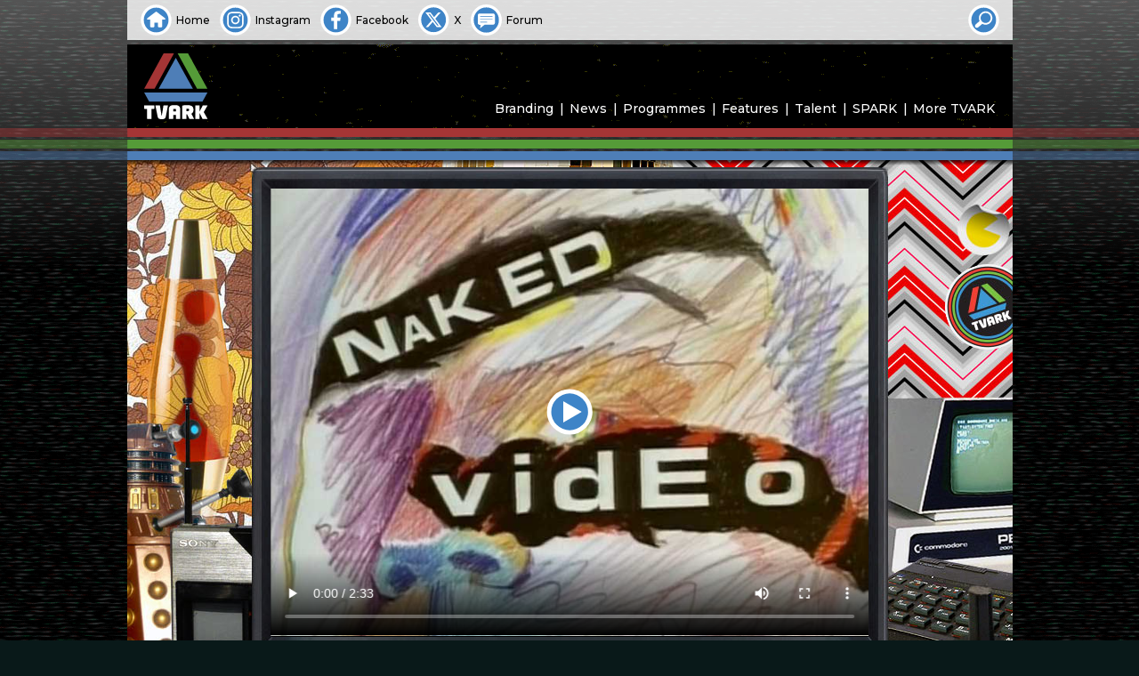

--- FILE ---
content_type: text/html; charset=UTF-8
request_url: https://tvark.org/naked-video-12-05-1986
body_size: 9138
content:
<!doctype html>
<html lang="en-GB">
<head>
	<meta charset="UTF-8">
	<meta name="viewport" content="width=device-width, initial-scale=1"><!-- CSS dependency -->
	<!-- opengraph -->  <!-- see also: metaValue() in functions.js -->
	<meta property="og:url"				content="https://tvark.org/naked-video-12-05-1986">
	<meta property="og:type"			content="article">
	<meta property="og:title"			content="Naked Video">
	<meta property="og:image"			content="https://tvark.org/media/2023/07/naked_video-12-05-86-4.jpg">
	<meta property="og:image:width"		content="768">
	<meta property="og:image:height"	content="576">
	<meta property="og:image:alt"		content="Naked Video">
	<meta property="og:description"		content="Naked Video was a comedy sketch show produced by BBC Scotland. 5 series were produced and transmitted between 12th May 1986 and 18th November 1991. This is the first episode from series 1.">
	<meta property="og:locale"			content="en_GB">
	<!-- facebook uses opengraph, and this -->
	<meta property="fb:app_id"			content="615769075902013">
	<!-- twitter uses opengraph, and these -->
	<meta name="twitter:site"			content="@tvark" />
	<meta name="twitter:creator"		content="@tvark" />
	<meta name="twitter:title"			content="Naked Video">
	<meta name="twitter:description"	content="Naked Video was a comedy sketch show produced by BBC Scotland. 5 series were produced and transmitted between 12th May 1986 and 18th November 1991. This is the first episode from series 1.">
	<meta name="twitter:image"			content="https://tvark.org/media/2023/07/naked_video-12-05-86-4.jpg">
	<meta name="twitter:card"			content="summary_large_image"><!-- or 'summary' -->
	<!-- bespoke metadata to feed hashtags to twitter -->
	<meta name="csv:hashtags"			content="TVARK">
	<!-- favicons -->	
	<meta name="msapplication-TileColor" content="#2d89ef">
	<meta name="theme-color" content="#ffffff">
	<link rel="apple-touch-icon" sizes="180x180" href="/apple-touch-icon.png">
	<link rel="icon" type="image/png" sizes="32x32" href="/favicon-32x32.png">
	<link rel="icon" type="image/png" sizes="16x16" href="/favicon-16x16.png">
	<link rel="manifest" href="/site.webmanifest" crossorigin="use-credentials">
	<link rel="mask-icon" href="/safari-pinned-tab.svg" color="#4e7eb7">
	<!-- fonts -->	
	<link rel="preconnect" href="https://fonts.googleapis.com">
	<link rel="preconnect" href="https://fonts.gstatic.com" crossorigin>
	<link href="https://fonts.googleapis.com/css2?family=Montserrat:ital,wght@0,500;0,600;0,700;1,500&display=swap" rel="stylesheet">
	<!-- foaf -->
	<link rel="profile" href="https://gmpg.org/xfn/11">
	<!-- gallery -->
	<link rel="stylesheet" href="https://cdn.jsdelivr.net/npm/glightbox/dist/css/glightbox.min.css">
	<script src="https://cdn.jsdelivr.net/gh/mcstudios/glightbox/dist/js/glightbox.min.js"></script>
<title>Naked Video | TVARK</title>
<meta name='robots' content='max-image-preview:large' />
<link rel="alternate" type="application/rss+xml" title="TVARK &raquo; Feed" href="https://tvark.org/feed" />
<link rel="alternate" type="application/rss+xml" title="TVARK &raquo; Comments Feed" href="https://tvark.org/comments/feed" />
<link rel="alternate" type="application/rss+xml" title="TVARK &raquo; Naked Video Comments Feed" href="https://tvark.org/naked-video-12-05-1986/feed" />
<style id='wp-emoji-styles-inline-css'>

	img.wp-smiley, img.emoji {
		display: inline !important;
		border: none !important;
		box-shadow: none !important;
		height: 1em !important;
		width: 1em !important;
		margin: 0 0.07em !important;
		vertical-align: -0.1em !important;
		background: none !important;
		padding: 0 !important;
	}
</style>
<style id='classic-theme-styles-inline-css'>
/*! This file is auto-generated */
.wp-block-button__link{color:#fff;background-color:#32373c;border-radius:9999px;box-shadow:none;text-decoration:none;padding:calc(.667em + 2px) calc(1.333em + 2px);font-size:1.125em}.wp-block-file__button{background:#32373c;color:#fff;text-decoration:none}
</style>
<link rel='stylesheet' id='tvarkg4-style-css' href='https://tvark.org/wp-content/themes/tvarkg4/style.css?ver=1699825227' media='all' />
<link rel="https://api.w.org/" href="https://tvark.org/wp-json/" /><link rel="alternate" title="JSON" type="application/json" href="https://tvark.org/wp-json/wp/v2/posts/29084" /><link rel="EditURI" type="application/rsd+xml" title="RSD" href="https://tvark.org/xmlrpc.php?rsd" />
<meta name="generator" content="WordPress 6.6.2" />
<link rel="canonical" href="https://tvark.org/naked-video-12-05-1986" />
<link rel='shortlink' href='https://tvark.org/?p=29084' />
<link rel="alternate" title="oEmbed (JSON)" type="application/json+oembed" href="https://tvark.org/wp-json/oembed/1.0/embed?url=https%3A%2F%2Ftvark.org%2Fnaked-video-12-05-1986" />
<link rel="pingback" href="https://tvark.org/xmlrpc.php"></head>

<!-- Google tag (gtag.js) -->
<script async src="https://www.googletagmanager.com/gtag/js?id=G-91PQBQZ05S"></script>
<script>
	window.dataLayer = window.dataLayer || [];
	function gtag(){dataLayer.push(arguments);}
	gtag('js', new Date());
	gtag('config', 'G-91PQBQZ05S');
</script>

<body class="post-template-default single single-post postid-29084 single-format-standard" id="fx">
<div id="backplane" class="site"></div>
<header id="masthead" class="site-header">
	<div id="skybox" class="site">
		<ul>
			<li><a class="home" href="/"><span>Home</span></a></li>
			<li><a class="instagram" href="https://instagram.com/tvarkofficial"><span>Instagram</span></a></li>
			<li><a class="facebook" href="https://facebook.com/tvark.org"><span>Facebook</span></a></li>
			<li><a class="twitter" href="https://x.com/tvark"><span>X</span></a></li>
			<li><a class="forum" href="https://tvark.org/forum"><span>Forum</span></a></li>
		</ul>

		<!--
		<ul class="end">
		<li><a class="" href="/">
			<script type="text/javascript">			
			var today = new Date();
			var dd = String(today.getDate()).padStart(2, '0');
			var mm = String(today.getMonth() + 1).padStart(2, '0'); //January is 0!
			var yyyy = today.getFullYear();
			today = dd + '.' + mm + '.' + yyyy;
			document.write(today);
			</script>
		</a></li>
		</ul>
		-->

		<form role="search" method="get" action="/" autocomplete="off" id="skyboxsearch" tabindex="0">
			<input type="search" id="sbsearch_input" name="s" value="" placeholder="Site Search">
			<button id="sbsearch_button" type="submit"><span>Search</span></button>
			<div id="sbsearch_opener"></div>
		</form>
	</div>

	<div id="main-header" class="site-branding">
					<p class="site-title site-logo"><a href="https://tvark.org/" rel="home"><span>TVARK</span></a></p>
			
		<nav id="site-navigation" class="main-navigation">
			<button class="menu-toggle" aria-controls="primary-menu" aria-expanded="false"></button>
			<div class="menu-tvark-site-menu-container"><ul id="primary-menu" class="menu"><li id="menu-item-1993" class="menu-item menu-item-type-post_type menu-item-object-page menu-item-1993"><a href="https://tvark.org/branding">Branding</a></li>
<li id="menu-item-1995" class="menu-item menu-item-type-post_type menu-item-object-page menu-item-1995"><a href="https://tvark.org/news">News</a></li>
<li id="menu-item-1996" class="menu-item menu-item-type-post_type menu-item-object-page menu-item-1996"><a href="https://tvark.org/programmes">Programmes</a></li>
<li id="menu-item-1994" class="menu-item menu-item-type-post_type menu-item-object-page menu-item-1994"><a href="https://tvark.org/features">Features</a></li>
<li id="menu-item-1997" class="menu-item menu-item-type-post_type menu-item-object-page menu-item-1997"><a href="https://tvark.org/talent">Talent</a></li>
<li id="menu-item-987" class="menu-item menu-item-type-post_type menu-item-object-page menu-item-987"><a href="https://tvark.org/spark">SPARK</a></li>
<li id="menu-item-988" class="menu-item menu-item-type-post_type menu-item-object-page menu-item-988"><a href="https://tvark.org/more">More TVARK</a></li>
</ul></div>		</nav><!-- #site-navigation -->
		<div id="site-banner" class="site">
					</div>
	</div><!-- .main-header -->
</header><!-- #masthead -->

<div id="page" class="site"><div id="leading-edge"></div>

	<main id="primary" class="site-main post media four3">

		

	<article id="post-29084" class="post-29084 post type-post status-publish format-standard has-post-thumbnail hentry category-comedy category-programmes">

				<!-- // ### Post Share Box ============== encodeURIComponent -->
				<div class="hidden" id="postsharebox">
					<div id="postshareclose"></div>
					<div id="postsharechoice">
						<h3>Choose how to share this item</h3>
						<ul>
							<li id="sharefb">Facebook</li>
							<li id="sharetw">X</li>	
							<li id="shareem">Email Link</li>	
							<li id="shareln">Copy Link</li>
						</ul>
					</div>
					<div id="shareem2">
					<form class="xhr">
						<label>Email address to share the link with:</label>
						<input id="emailInput" type="email" name="emailInput" required>
						<input id="emailShareSubmit" type="submit" value="Share">
					</form>
					</div>	
					<div id="shareresult"></div>
					<div id="shareerror"></div>
				</div>

				<header class="entry-header" id="vcr">

				<!-- // ### Edit Post Link ============== -->
				
				<!-- // ### Plays ======================= -->
				<div class="vcrsticker postplays" id="plays_29084"><span class="target tplaybuttons" id="playcount_29084">186</span> </div>

				<!-- // ### Likes ======================= -->
				<div class="vcrsticker" id="postlikes"><a class="target" id="likebutton" href="#liked"><span id="likes_29084">
				<span id="likecount_29084">3</span> </span></a></div>

				<!-- // ### Share ======================= -->
				<div class="vcrsticker" id="postshare"><span class="target">Share</span></div>
			</header><!-- .entry-header -->

			<div class="entry-content">
				
								<div id="inpost_featured_image" style="background-image: url('https://tvark.org/media/2023/07/naked_video-12-05-86-4.jpg')" data-fimg="https://tvark.org/media/2023/07/naked_video-12-05-86-4.jpg"></div>

				<h1 class="entry-title">Naked Video</h1>			
					<div class="content-date content-copyright">
													Broadcast <a href="'?s" rel="bookmark">
						12th May 1986</a>

						<span class="content-copyright">&nbsp;&copy; British Broadcasting Corporation</span>					</div>

				
				
<figure class="wp-block-video"><video controls poster="https://tvark.org/media/2023/07/naked_video-12-05-86-4.jpg" src="https://tvark.org/media/2023/07/naked_video-12-05-86.mp4"></video></figure>



<p>Naked Video was a comedy sketch show produced by BBC Scotland. 5 series were produced and transmitted between 12th May 1986 and 18th November 1991. This is the first episode from series 1.</p>



<figure class="wp-block-gallery has-nested-images columns-default is-cropped wp-block-gallery-1 is-layout-flex wp-block-gallery-is-layout-flex">
<figure class="wp-block-image size-large"><a href="https://tvark.org/media/2023/07/naked_video-12-05-86-1.jpg"><img fetchpriority="high" decoding="async" width="768" height="576" data-id="29090" src="https://tvark.org/media/2023/07/naked_video-12-05-86-1.jpg" alt="" class="wp-image-29090" srcset="https://tvark.org/media/2023/07/naked_video-12-05-86-1.jpg 768w, https://tvark.org/media/2023/07/naked_video-12-05-86-1-512x384.jpg 512w" sizes="(max-width: 768px) 100vw, 768px" /></a></figure>



<figure class="wp-block-image size-large"><a href="https://tvark.org/media/2023/07/naked_video-12-05-86-2.jpg"><img decoding="async" width="768" height="576" data-id="29088" src="https://tvark.org/media/2023/07/naked_video-12-05-86-2.jpg" alt="" class="wp-image-29088" srcset="https://tvark.org/media/2023/07/naked_video-12-05-86-2.jpg 768w, https://tvark.org/media/2023/07/naked_video-12-05-86-2-512x384.jpg 512w" sizes="(max-width: 768px) 100vw, 768px" /></a></figure>



<figure class="wp-block-image size-large"><a href="https://tvark.org/media/2023/07/naked_video-12-05-86-3.jpg"><img decoding="async" width="768" height="576" data-id="29091" src="https://tvark.org/media/2023/07/naked_video-12-05-86-3.jpg" alt="" class="wp-image-29091" srcset="https://tvark.org/media/2023/07/naked_video-12-05-86-3.jpg 768w, https://tvark.org/media/2023/07/naked_video-12-05-86-3-512x384.jpg 512w" sizes="(max-width: 768px) 100vw, 768px" /></a></figure>



<figure class="wp-block-image size-large"><a href="https://tvark.org/media/2023/07/naked_video-12-05-86-4.jpg"><img loading="lazy" decoding="async" width="768" height="576" data-id="29089" src="https://tvark.org/media/2023/07/naked_video-12-05-86-4.jpg" alt="" class="wp-image-29089" srcset="https://tvark.org/media/2023/07/naked_video-12-05-86-4.jpg 768w, https://tvark.org/media/2023/07/naked_video-12-05-86-4-512x384.jpg 512w" sizes="(max-width: 768px) 100vw, 768px" /></a></figure>



<figure class="wp-block-image size-large"><a href="https://tvark.org/media/2023/07/naked_video-12-05-86-5.jpg"><img loading="lazy" decoding="async" width="768" height="576" data-id="29086" src="https://tvark.org/media/2023/07/naked_video-12-05-86-5.jpg" alt="" class="wp-image-29086" srcset="https://tvark.org/media/2023/07/naked_video-12-05-86-5.jpg 768w, https://tvark.org/media/2023/07/naked_video-12-05-86-5-512x384.jpg 512w" sizes="(max-width: 768px) 100vw, 768px" /></a></figure>



<figure class="wp-block-image size-large"><a href="https://tvark.org/media/2023/07/naked_video-12-05-86-6.jpg"><img loading="lazy" decoding="async" width="768" height="576" data-id="29087" src="https://tvark.org/media/2023/07/naked_video-12-05-86-6.jpg" alt="" class="wp-image-29087" srcset="https://tvark.org/media/2023/07/naked_video-12-05-86-6.jpg 768w, https://tvark.org/media/2023/07/naked_video-12-05-86-6-512x384.jpg 512w" sizes="(max-width: 768px) 100vw, 768px" /></a></figure>
</figure>

			<footer class="entry-footer">
				<div id="postdetails"><table class="basic"><tr><th colspan="2">Media Details</th></tr><tr><td class="key">Content Type:</td><td> Programme Titles</td></tr><tr><td class="key">Picture:</td><td> 4:3 Colour</td></tr><tr><td class="key">Quality:</td><td> HQ</td></tr><tr><td class="key">Categories:</td><td class="links-only"><a href="https://tvark.org/c/programmes/comedy" rel="category tag">Comedy</a>, <a href="https://tvark.org/c/programmes" rel="category tag">Programmes</a></td></tr></table> <table class="tx"><tr><th colspan="2">Production and Transmission</th></tr><tr><td class="key">Production Co.:</td><td>British Broadcasting Corporation</td></tr><tr><td class="key">Country:</td><td> United Kingdom</td></tr><tr><td class="key">Channel&nbsp;/&nbsp;Service:</td><td> BBC Two</td></tr></table> <table class="talent"><tr><th colspan="2">Talent and Credits</th></tr><tr><td class="key">Performers:</td><td> <a href="/ron-bain">Ron Bain</a>, <a href="/gregor-fisher">Gregor Fisher</a>, <a href="/andy-gray">Andy Gray</a>, <a href="/helen-lederer">Helen Lederer</a>, <a href="/tony-roper">Tony Roper</a>, <a href="/elaine-c-smith">Elaine C. Smith</a>, <a href="/john-sparkes">John Sparkes</a>, <a href="/jonathan-watson">Jonathan Watson</a></td></tr><tr><td class="key">Writers:</td><td> Keith Brumpton, <a href="/ian-pattison">Ian Pattison</a>, Archie O'Neil</td></tr><tr><td class="key">Music:</td><td> <a href="/david-mcniven">David McNiven</a>, <a href="/david-anderson">David Anderson</a></td></tr><tr><td class="key">Set Design:</td><td> Iain McDonald</td></tr><tr><td class="key">Graphic Design:</td><td> <a href="/jack-garrow">Jack Garrow</a></td></tr><tr><td class="key">VT&nbsp;/&nbsp;Picture Editors:</td><td> John MacDonnell, <a href="/david-reynolds">David Reynolds</a>, Bill Stephens</td></tr><tr><td class="key">Producer:</td><td> <a href="/colin-gilbert">Colin Gilbert</a></td></tr><tr><td class="key">Director:</td><td> <a href="/brian-jobson">Brian Jobson</a></td></tr><tr><td class="key">Posted by:</td><td> <a href="/author/steve">Steve</a></td></tr></table></div>			</footer><!-- .entry-footer --> 

		</div><!-- .entry-content -->
	</article><!-- #post-29084 -->

	<script type="text/javascript">
		// Video Poster Image   ~  ~  ~  ~  ~  ~  ~  ~  ~  ~  ~  ~  ~  ~  ~  ~  ~  ~
		document.getElementsByTagName('video')[0].poster = 'https://tvark.org/media/2023/07/naked_video-12-05-86-4.jpg';


		// XHR Request ~  ~  ~  ~  ~  ~  ~  ~  ~  ~  ~  ~  ~  ~  ~  ~  ~  ~  ~  ~  ~
		function xhr_request(xhrAction,pipeData) {
			if (pipeData === undefined) { pipeData = 'none'; }
			var xhrUrl 	= 'https://tvark.org/wp-admin/admin-ajax.php'
						+ '?tmpauth=694107bc59&post_id=29084&action='
						+ xhrAction
						+ '&data='
						+ pipeData;
			// console.log('xhrUrl:' + xhrUrl);
			const xhr = new XMLHttpRequest();
			xhr.open('GET', xhrUrl, true);
			xhr.setRequestHeader('Content-Type', 'application/x-www-form-urlencoded');
			xhr.send();
			xhr.onload = function () {
				if (xhr.readyState == 4 && xhr.status == 200) {	// 4 or XMLHttpRequest.DONE
					const parsedArray = JSON.parse(xhr.responseText);
					// Response Activity Switch
					switch(xhrAction) {
						case 'playcount_set':
							playcount_get(29084);
						break;
						case 'playcount_get':
							document.getElementById(playtag_id).innerHTML = parsedArray.data;
						break;
						case 'likecount_set':
							likecount_get(29084);
						break;
						case 'likecount_get':
							document.getElementById(liketag_id).innerHTML = parsedArray.data;
						case 'share_by_email':
							// console.log(parsedArray.data); // return data
						break;
						default:
						// no default tasks
					}
				} else { } // GET failed
			}
		}

		// Video JS  ~  ~  ~  ~  ~  ~  ~  ~  ~  ~
		
		// get WordPress video block figure
		var tplayerFig   = document.getElementById('primary').getElementsByClassName('wp-block-video')[0];

		// build tPlayer markup
		tplayerFig.setAttribute('id', 'tplayer');
		tplayerFigHTML = tplayerFig.innerHTML;
		wrappedHTML = '<div class="theme">'
			+ '<div class="tplaybuttons" id="tplayerbutton"></div>'
			+ '<div class="overlay"></div>'
			+ tplayerFigHTML + '</div>';
		tplayerFig.innerHTML = wrappedHTML;

		// define video object now that figure ID and surrounding markup has been added
		var tplayerVideo = document.getElementById('tplayer').getElementsByTagName('video')[0];

		// manage controls
		let tpBreakPoint = window.matchMedia("(min-width: 640px)");
		function tpControlMgr(tpBreakPoint) {
			if (!tpBreakPoint.matches) { // if less than 640px wide
				tplayerVideo.controls = false;
			} else {
				tplayerVideo.controls = true;
				tplayerVideo.controlsList = 'nodownload';
				/*
				document.onkeydown = function(event) {
					switch (event.keyCode) {
						case 32:						// space bar
							event.preventDefault();
							if (tplayerVideo.paused) {
								tplayerVideo.play();          
							} else {
								tplayerVideo.pause();          
						}
						break;
					}
				};
				*/	
			}
		}
		tpControlMgr(tpBreakPoint); // Call listener function at run time
		tpBreakPoint.addListener(tpControlMgr); // Attach listener function on state changes


		// Playbutton JS  ~  ~  ~  ~  ~  ~  ~  ~

		var tPlayPauseButton  = document.getElementById('tplayerbutton');

		tPlayPauseButton.addEventListener('click', playPauser, true);

		function playPauser() {
			if (tplayerVideo.paused) {
				tPlayPauseButton.classList.remove('unhidden');
				tPlayPauseButton.classList.add('hidden');
				tplayerVideo.play();          
			} else {
				tPlayPauseButton.classList.remove('hidden');
				tPlayPauseButton.classList.add('unhidden');
				tplayerVideo.pause();          
			}
		}

		// Play Count JS  ~  ~  ~  ~  ~  ~  ~  ~

		var tplayerPlayed = 'No'; // video played at least once since page loaded
		var playtag_id = 'plays_29084';
		var playtag_count_id = 'playcount_29084';

		function playcount_get() {
				xhr_request('playcount_get');
				return false;
		}

		if (tplayerVideo !== null) { // playcount_set needs tplayerVideo
			tplayerVideo.onplay = function () {
				if (tplayerPlayed == 'No') {
					xhr_request('playcount_set');
					tplayerPlayed = 'Yes'; 
				}
			}
		}

		// Like Count JS  ~  ~  ~  ~  ~  ~  ~  ~

		var likeButton = document.getElementById('likebutton');
		var postLiked = 'No'; 
		var liketag_id = 'likes_29084';
		var liketag_count_id = 'likecount_29084';

		function likecount_get() {
				xhr_request('likecount_get');
				return false;
		}

		likeButton.onclick = function(){
			if (postLiked == 'No') {
				xhr_request('likecount_set');
				postLiked = 'Yes'; 
				return false;
			}
		}

		// Share Email & Link JS   ~  ~  ~  ~  ~  ~  ~  ~  ~  ~  ~  ~  ~  ~  ~  ~  ~

		var Sharebox 	= document.getElementById('postsharebox');
		var ShareboxEm	= document.getElementById('shareem');
		var ShareboxEm2	= document.getElementById('shareem2');
		var ShareboxLn	= document.getElementById('shareln');
		var ShareError	= document.getElementById('shareerror');
		var ShareResult	= document.getElementById('shareresult');
		var emailInput  = document.getElementById('emailInput');

		emailInput.onfocus = function() { Sharebox.classList.remove('shareerror'); }

		ShareboxEm.onclick  = function() { Sharebox.classList.add('modal','shareem2'); } 

		document.getElementById('emailShareSubmit').onclick = function(e){
			emailInputVal = document.getElementById('emailInput').value;
			if ( /^\w+([\.-]?\w+)*@\w+([\.-]?\w+)*(\.\w{2,8})+$/.test(emailInputVal) ) {
				xhr_request('share_by_email',emailInputVal);
				Sharebox.classList.remove('shareem2'); 
				ShareResult.innerHTML = 'Email sent.';
				Sharebox.classList.add('shareresult'); 
				setTimeout(function() {resetShareBox()}, 1250);

			} else {
				ShareError.innerHTML = 'Not a valid email address.';
				Sharebox.classList.add('shareerror'); 
				return false;
			}
			return false;
		}

		const copyToClipboard = str => {
		if (navigator && navigator.clipboard && navigator.clipboard.writeText)
			return navigator.clipboard.writeText(str);
			return Promise.reject('The Clipboard API is not available.');
		};

		ShareboxLn.onclick  = function() {
					linkString = 'https://tvark.org'
				+ '/'
				+ 'naked-video-12-05-1986';
			copyToClipboard(linkString);
			ShareResult.innerHTML = 'Link copied.';
			Sharebox.classList.add('modal','shareresult'); 
			setTimeout(function() {resetShareBox()}, 1250);
		} 

		function resetShareBox() {
			Sharebox.className = 'hidden';
			emailInputVal = document.getElementById('emailInput').value;
			emailInputVal.value = '';
		}

		// Context Menu disable (not poster / button but video)
		// document.getElementsByTagName('video')[0].onContextMenu = (event) => { return false; };
		// document.getElementsByTagName('video')[0].onContextMenu = (event) => { event.preventDefault(); };
		document.querySelector('video').setAttribute('oncontextmenu', "return false;")
	</script>


	<nav class="navigation post-navigation" aria-label="Posts">
		<h2 class="screen-reader-text">Post navigation</h2>
		<div class="nav-links"><div class="nav-previous"><a href="https://tvark.org/breakfast-time-wales-bulletin-2" rel="prev"><span class="nav-subtitle">Previous:</span> <span class="nav-title">Breakfast Time Wales Bulletin</span></a></div><div class="nav-next"><a href="https://tvark.org/bbc-points-west-15-5-1986" rel="next"><span class="nav-subtitle">Next:</span> <span class="nav-title">Points West</span></a></div></div>
	</nav>
	</main><!-- #main -->


</div><!-- #page -->

<footer id="colophon" class="site-footer"><p>
The information presented has been researched by members of the TVARK team and is offered in good faith, correct to the best of our knowledge. If any factual errors have appeared here inadvertently, then we would be delighted to hear from anyone wishing to offer corrections. All opinions expressed are not intended to cause offence. Should they be a cause of concern or distress to any readers, please <a href="/contact" style="text-decoraton: none !important">contact&nbsp;us</a> immediately so that we can remove or amend them accordingly.
</p></footer><!-- #colophon -->

<style id='core-block-supports-inline-css'>
.wp-block-gallery.wp-block-gallery-1{--wp--style--unstable-gallery-gap:var( --wp--style--gallery-gap-default, var( --gallery-block--gutter-size, var( --wp--style--block-gap, 0.5em ) ) );gap:var( --wp--style--gallery-gap-default, var( --gallery-block--gutter-size, var( --wp--style--block-gap, 0.5em ) ) );}
</style>
<script src="https://tvark.org/wp-content/themes/tvarkg4/js/functions.js?ver=1699825227" id="tvarkg4-js-js"></script>
<script type="text/javascript" src="https://connect.facebook.net/en_GB/sdk.js"></script>
<script type="text/javascript">

document.addEventListener('DOMContentLoaded', function() { /* ============== DOMContentLoaded === */

	/* ~ ~ ~ ~ ~ ~ ~ ~ ~ ~ metaValue - parse page's meta tags */

	function metaValue(key) { 
		var metas = document.getElementsByTagName('meta'); 
		for (i=0; i<metas.length; i++) { 
			if (metas[i].getAttribute('name') == key) { 
				return metas[i].getAttribute('content'); 
			} 
			if (metas[i].getAttribute('property') == key) { 
				return metas[i].getAttribute('content'); 
			} 
		} 
		return '';
	} 


	/* ~ ~ ~ ~ ~ ~ ~ ~ ~ ~ ~ ~ ~ ~ ~ ~ ~ ~ ~ ~ ~ ~ ~ Facebook */

	FB.init({
		appId   : 615769075902013,
		status  : true,
		xfbml   : true,
		version : 'v2.9'
	});
	FB.AppEvents.logPageView();

	/* ~ ~ ~ ~ ~ ~ ~ ~ ~ ~ ~ ~ ~ ~ ~ ~ ~ ~ ~ ~ ~ ~ ~ Sharebox */

	var Sharebox 	= document.getElementById('postsharebox');
	var ShareboxOpn	= document.getElementById('postshare');
	var ShareboxClo	= document.getElementById('postshareclose');

	ShareboxOpn.onclick = function() { Sharebox.classList.remove('hidden'); } 
		ShareboxClo.onclick = function() { 
		Sharebox.className = 'hidden';
		if (Sharebox.classList.contains('modal')) {
			Sharebox.className = 'hidden';
		}
		if (Sharebox.classList.contains('clear')) {
			Sharebox.className = 'hidden';
		}
	} 

	/* ~ ~ ~ ~ ~ ~ ~ ~ ~ ~ ~ ~ ~ ~ ~ ~ ~ ~ ~ ~ ~  popupCentre */

	// popupCentre('http://www.xtf.dk','xtf','900','500');

	function popupCentre(url, title, w, h) {  
		// Fixes dual-screen position                         Most browsers       Firefox  
		var dualScreenLeft = window.screenLeft != undefined ? window.screenLeft : screen.left;  
		var dualScreenTop = window.screenTop != undefined ? window.screenTop : screen.top;  
		width = window.innerWidth ? window.innerWidth : document.documentElement.clientWidth ? document.documentElement.clientWidth : screen.width;  
		height = window.innerHeight ? window.innerHeight : document.documentElement.clientHeight ? document.documentElement.clientHeight : screen.height;  
		var left = ((width / 2) - (w / 2)) + dualScreenLeft;  
		var top = ((height / 2) - (h / 2)) + dualScreenTop;  
		var newWindow = window.open(url, title, 'scrollbars=yes, width=' + w + ', height=' + h + ', top=' + top + ', left=' + left);  
		if (window.focus) { newWindow.focus(); }  
	}  

	/* ~ ~ ~ ~ ~ ~ ~ ~ ~ ~ ~ ~ ~ ~ ~ ~ ~ ~ ~ ~  More Facebook */

	fbShareUrl = metaValue('og:url');
	// console.log('fbShareUrl: ' + fbShareUrl);
	ShareboxFb2	= document.getElementById('sharefb2');
	document.getElementById('sharefb').onclick = function () {

		// Sharebox.classList.add('modal','sharefb'); 
		Sharebox.className = 'hidden';
		FB.ui(
		{
//			app_id: 615769075902013,
			display: 'popup',
			method: 'share',
			href: fbShareUrl,
		}, function(response){});
		return false;
	}

	/* ~ ~ ~ ~ ~ ~ ~ ~ ~ ~ ~ ~ ~ ~ ~ ~ ~ ~ ~ ~ ~ ~ ~  Twitter */

	rawUrl		= metaValue('og:url');
	rawTitle	= metaValue('twitter:title');
	rawDesc		= metaValue('twitter:description');
	rawTags		= metaValue('csv:hashtags');
	twUrl 		= encodeURI(rawUrl);
	twTitle 	= encodeURI(rawTitle);
	twDesc 		= encodeURI(rawDesc);
	twTags		= encodeURI(rawTags);
	twWinName   = 'Share TVARK with Twitter';
	twIntentUrl	= 'https://twitter.com/intent/tweet?url='
				+ twUrl
				+ '&text='
				+ twDesc
				+ ' '
				+ twTitle + '%3A'
				+ '&hashtags='
				+ twTags;
	document.getElementById('sharetw').onclick = function () {

		Sharebox.className = 'hidden';
		popupCentre(twIntentUrl,twWinName,'720','540');

		return false;
	}



	/* ~ ~ ~ ~ ~ ~ ~ ~ ~ ~ ~ ~ ~ ~ ~ ~ ~ ~ ~ ~ ~ ~ ~ ~ ~ ~ ~ ~ ~ ~ ~ ~ ~ ~ ~ ~ ~ ~ ~ ~ Blur BG JS */
	var validFeatureIDs = ['blur','all'];
	if (validFeatureIDs.includes(document.body.id)) {
		var postImageGalleries = document.getElementsByClassName('size-full');
		for (var i = 0; i < postImageGalleries.length; i++) {
			var imgTag = postImageGalleries[i].getElementsByTagName('img')[0];
			var linkTag = postImageGalleries[i].getElementsByTagName('a')[0];
			var imgSrc = imgTag.src;
			linkTag.style.backgroundImage = 'url(\'' + imgSrc + '\')';
			postImageGalleries[i].classList.add('decorated');
		}
	}

	/* ~ ~ ~ ~ ~ ~ ~ ~ ~ ~ ~ ~ ~ ~ ~ ~ ~ ~ ~ ~ ~ ~ ~ ~ ~ ~ ~ ~ ~ ~ ~ ~ ~ ~ ~ ~ ~ ~ Lightbox Check */
	var lightboxCheck = document.getElementsByClassName('wp-block-image');
	var lightboxTotal = lightboxCheck.length;


	if (lightboxTotal > 0) {

		/* ~ ~ ~ ~ ~ ~ ~ ~ ~ ~ ~ ~ ~ ~  Page Gallery Lightbox(es) */

		if (window.innerWidth > 480) {
			moreLengthValue = 0;
		} else {
			moreLengthValue = 256;
		}

		var galleryLightbox = GLightbox({
			selector: '.wp-block-image a',
		//	slideDescription: '',
			openEffect: 'fade',
			closeEffect: 'fade',
		//	cssEfects: { slideBack: { in: 'slideInLeft', out: 'slideOutLeft' } },
			loop: true,
			moreLength: moreLengthValue,
			svg: {
				close: '<svg xmlns="http://www.w3.org/2000/svg" xmlns:xlink="http://www.w3.org/1999/xlink" x="0px" y="0px" viewBox="0 0 512 512" xml:space="preserve"><polygon points="482.4,95.4 415.3,28.1 255.5,187.8 95.7,28.1 28.6,95.4 188.2,255 28.6,414.7 95.7,482 255.5,322.3 415.3,482 482.4,414.7 322.8,255 "/></svg>',
				next: '<svg xmlns="http://www.w3.org/2000/svg" xmlns:xlink="http://www.w3.org/1999/xlink" x="0px" y="0px" viewBox="0 0 477.175 477.175" xml:space="preserve"><polygon points="355.9,238.6 152.4,35 121.3,66.1 293.7,238.6 121.2,411.1 152.3,442.2 355.9,238.6 355.9,238.6 "/></svg>',
				prev: '<svg xmlns="http://www.w3.org/2000/svg" xmlns:xlink="http://www.w3.org/1999/xlink" x="0px" y="0px" viewBox="0 0 477.175 477.175" xml:space="preserve"><polygon points="121.2,238.6 324.8,35 355.9,66.1 183.4,238.6 355.9,411.1 324.8,442.2 121.2,238.6 121.2,238.6 "/></svg>'
			}
		});
		var lightboxDescription = GLightbox({
			selector: '.wp-block-image figcaption'
		});

	} /* ~ ~ ~ ~ ~ ~ ~ ~ ~ ~ ~ ~ ~ ~ ~ ~ ~ ~ ~ ~ ~ ~ ~ ~ ~ ~ ~ ~ ~ ~ ~ ~ ~ ~ ~ end Lightbox Check */

	var postVideo = document.getElementById('tplayer'); /* ~ ~ ~ ~ ~ ~ ~ ~ ~ ~ ~ Video Post Check */
	
	if (postVideo) {
		// console.log('video post: yes');

		/* tame featured image */
		var inPostFeaturedImg = document.getElementById('inpost_featured_image').getAttribute('data-fimg');
		var mediaGalleryFigs = document.getElementsByClassName('wp-block-gallery-1')[0].getElementsByTagName('figure');

		for (var i=0; i < mediaGalleryFigs.length; i++) {
			var mediaGalleryImgLink = mediaGalleryFigs[i].getElementsByTagName('a')[0].getAttribute('href');
			if ( mediaGalleryImgLink == inPostFeaturedImg ) {
				var fimgIndex = i;
				mediaGalleryFigs[i].classList.add('featured');
				// this image's thumb will be muted inline as it's a repeat of the featured image
			}
		}

		/* startAt featured image */
		document.getElementById('inpost_featured_image').onclick = function() {
			galleryLightbox.openAt(fimgIndex);
		}

	} /* ~ ~ ~ ~ ~ ~ ~ ~ ~ ~ ~ ~ ~ ~ ~ ~ ~ ~ ~ ~ ~ ~ ~ ~ ~ ~ ~ ~ ~ ~ ~ ~ ~ ~ end Video Post Check */


}); /* ================================================================= end DOMContentLoaded === */
</script>
<script type="text/javascript" href="/design/js/functions.js?v4940016">
</body>
</html>
